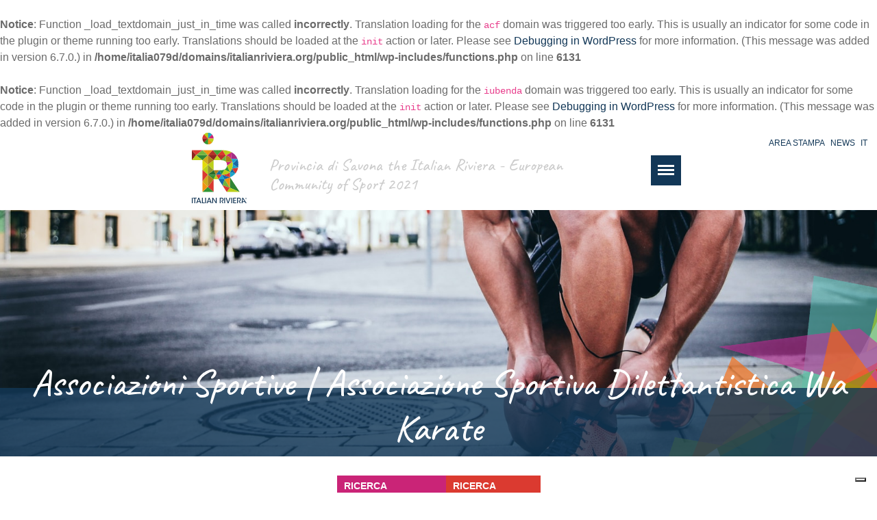

--- FILE ---
content_type: text/html; charset=UTF-8
request_url: https://italianriviera.org/associazioni/associazione-sportiva-dilettantistica-wa-karate/
body_size: 12023
content:
<br />
<b>Notice</b>:  Function _load_textdomain_just_in_time was called <strong>incorrectly</strong>. Translation loading for the <code>acf</code> domain was triggered too early. This is usually an indicator for some code in the plugin or theme running too early. Translations should be loaded at the <code>init</code> action or later. Please see <a href="https://developer.wordpress.org/advanced-administration/debug/debug-wordpress/">Debugging in WordPress</a> for more information. (This message was added in version 6.7.0.) in <b>/home/italia079d/domains/italianriviera.org/public_html/wp-includes/functions.php</b> on line <b>6131</b><br />
<br />
<b>Notice</b>:  Function _load_textdomain_just_in_time was called <strong>incorrectly</strong>. Translation loading for the <code>iubenda</code> domain was triggered too early. This is usually an indicator for some code in the plugin or theme running too early. Translations should be loaded at the <code>init</code> action or later. Please see <a href="https://developer.wordpress.org/advanced-administration/debug/debug-wordpress/">Debugging in WordPress</a> for more information. (This message was added in version 6.7.0.) in <b>/home/italia079d/domains/italianriviera.org/public_html/wp-includes/functions.php</b> on line <b>6131</b><br />
<!DOCTYPE html>
<html lang="it-IT">
<head>
	<meta charset="UTF-8">
	<meta name="viewport" content="width=device-width, initial-scale=1, shrink-to-fit=no">
	<title>Associazioni Sportive &#8211; Italian Riviera</title>
<meta name='robots' content='max-image-preview:large' />
<link rel="alternate" type="application/rss+xml" title="Italian Riviera &raquo; Feed" href="https://italianriviera.org/feed/" />
<link rel="alternate" type="application/rss+xml" title="Italian Riviera &raquo; Feed dei commenti" href="https://italianriviera.org/comments/feed/" />
<link rel="alternate" title="oEmbed (JSON)" type="application/json+oembed" href="https://italianriviera.org/wp-json/oembed/1.0/embed?url=https%3A%2F%2Fitalianriviera.org%2Fassociazioni%2F" />
<link rel="alternate" title="oEmbed (XML)" type="text/xml+oembed" href="https://italianriviera.org/wp-json/oembed/1.0/embed?url=https%3A%2F%2Fitalianriviera.org%2Fassociazioni%2F&#038;format=xml" />
<style id='wp-img-auto-sizes-contain-inline-css'>
img:is([sizes=auto i],[sizes^="auto," i]){contain-intrinsic-size:3000px 1500px}
/*# sourceURL=wp-img-auto-sizes-contain-inline-css */
</style>
<style id='wp-emoji-styles-inline-css'>

	img.wp-smiley, img.emoji {
		display: inline !important;
		border: none !important;
		box-shadow: none !important;
		height: 1em !important;
		width: 1em !important;
		margin: 0 0.07em !important;
		vertical-align: -0.1em !important;
		background: none !important;
		padding: 0 !important;
	}
/*# sourceURL=wp-emoji-styles-inline-css */
</style>
<style id='wp-block-library-inline-css'>
:root{--wp-block-synced-color:#7a00df;--wp-block-synced-color--rgb:122,0,223;--wp-bound-block-color:var(--wp-block-synced-color);--wp-editor-canvas-background:#ddd;--wp-admin-theme-color:#007cba;--wp-admin-theme-color--rgb:0,124,186;--wp-admin-theme-color-darker-10:#006ba1;--wp-admin-theme-color-darker-10--rgb:0,107,160.5;--wp-admin-theme-color-darker-20:#005a87;--wp-admin-theme-color-darker-20--rgb:0,90,135;--wp-admin-border-width-focus:2px}@media (min-resolution:192dpi){:root{--wp-admin-border-width-focus:1.5px}}.wp-element-button{cursor:pointer}:root .has-very-light-gray-background-color{background-color:#eee}:root .has-very-dark-gray-background-color{background-color:#313131}:root .has-very-light-gray-color{color:#eee}:root .has-very-dark-gray-color{color:#313131}:root .has-vivid-green-cyan-to-vivid-cyan-blue-gradient-background{background:linear-gradient(135deg,#00d084,#0693e3)}:root .has-purple-crush-gradient-background{background:linear-gradient(135deg,#34e2e4,#4721fb 50%,#ab1dfe)}:root .has-hazy-dawn-gradient-background{background:linear-gradient(135deg,#faaca8,#dad0ec)}:root .has-subdued-olive-gradient-background{background:linear-gradient(135deg,#fafae1,#67a671)}:root .has-atomic-cream-gradient-background{background:linear-gradient(135deg,#fdd79a,#004a59)}:root .has-nightshade-gradient-background{background:linear-gradient(135deg,#330968,#31cdcf)}:root .has-midnight-gradient-background{background:linear-gradient(135deg,#020381,#2874fc)}:root{--wp--preset--font-size--normal:16px;--wp--preset--font-size--huge:42px}.has-regular-font-size{font-size:1em}.has-larger-font-size{font-size:2.625em}.has-normal-font-size{font-size:var(--wp--preset--font-size--normal)}.has-huge-font-size{font-size:var(--wp--preset--font-size--huge)}.has-text-align-center{text-align:center}.has-text-align-left{text-align:left}.has-text-align-right{text-align:right}.has-fit-text{white-space:nowrap!important}#end-resizable-editor-section{display:none}.aligncenter{clear:both}.items-justified-left{justify-content:flex-start}.items-justified-center{justify-content:center}.items-justified-right{justify-content:flex-end}.items-justified-space-between{justify-content:space-between}.screen-reader-text{border:0;clip-path:inset(50%);height:1px;margin:-1px;overflow:hidden;padding:0;position:absolute;width:1px;word-wrap:normal!important}.screen-reader-text:focus{background-color:#ddd;clip-path:none;color:#444;display:block;font-size:1em;height:auto;left:5px;line-height:normal;padding:15px 23px 14px;text-decoration:none;top:5px;width:auto;z-index:100000}html :where(.has-border-color){border-style:solid}html :where([style*=border-top-color]){border-top-style:solid}html :where([style*=border-right-color]){border-right-style:solid}html :where([style*=border-bottom-color]){border-bottom-style:solid}html :where([style*=border-left-color]){border-left-style:solid}html :where([style*=border-width]){border-style:solid}html :where([style*=border-top-width]){border-top-style:solid}html :where([style*=border-right-width]){border-right-style:solid}html :where([style*=border-bottom-width]){border-bottom-style:solid}html :where([style*=border-left-width]){border-left-style:solid}html :where(img[class*=wp-image-]){height:auto;max-width:100%}:where(figure){margin:0 0 1em}html :where(.is-position-sticky){--wp-admin--admin-bar--position-offset:var(--wp-admin--admin-bar--height,0px)}@media screen and (max-width:600px){html :where(.is-position-sticky){--wp-admin--admin-bar--position-offset:0px}}

/*# sourceURL=wp-block-library-inline-css */
</style><style id='global-styles-inline-css'>
:root{--wp--preset--aspect-ratio--square: 1;--wp--preset--aspect-ratio--4-3: 4/3;--wp--preset--aspect-ratio--3-4: 3/4;--wp--preset--aspect-ratio--3-2: 3/2;--wp--preset--aspect-ratio--2-3: 2/3;--wp--preset--aspect-ratio--16-9: 16/9;--wp--preset--aspect-ratio--9-16: 9/16;--wp--preset--color--black: #000000;--wp--preset--color--cyan-bluish-gray: #abb8c3;--wp--preset--color--white: #ffffff;--wp--preset--color--pale-pink: #f78da7;--wp--preset--color--vivid-red: #cf2e2e;--wp--preset--color--luminous-vivid-orange: #ff6900;--wp--preset--color--luminous-vivid-amber: #fcb900;--wp--preset--color--light-green-cyan: #7bdcb5;--wp--preset--color--vivid-green-cyan: #00d084;--wp--preset--color--pale-cyan-blue: #8ed1fc;--wp--preset--color--vivid-cyan-blue: #0693e3;--wp--preset--color--vivid-purple: #9b51e0;--wp--preset--gradient--vivid-cyan-blue-to-vivid-purple: linear-gradient(135deg,rgb(6,147,227) 0%,rgb(155,81,224) 100%);--wp--preset--gradient--light-green-cyan-to-vivid-green-cyan: linear-gradient(135deg,rgb(122,220,180) 0%,rgb(0,208,130) 100%);--wp--preset--gradient--luminous-vivid-amber-to-luminous-vivid-orange: linear-gradient(135deg,rgb(252,185,0) 0%,rgb(255,105,0) 100%);--wp--preset--gradient--luminous-vivid-orange-to-vivid-red: linear-gradient(135deg,rgb(255,105,0) 0%,rgb(207,46,46) 100%);--wp--preset--gradient--very-light-gray-to-cyan-bluish-gray: linear-gradient(135deg,rgb(238,238,238) 0%,rgb(169,184,195) 100%);--wp--preset--gradient--cool-to-warm-spectrum: linear-gradient(135deg,rgb(74,234,220) 0%,rgb(151,120,209) 20%,rgb(207,42,186) 40%,rgb(238,44,130) 60%,rgb(251,105,98) 80%,rgb(254,248,76) 100%);--wp--preset--gradient--blush-light-purple: linear-gradient(135deg,rgb(255,206,236) 0%,rgb(152,150,240) 100%);--wp--preset--gradient--blush-bordeaux: linear-gradient(135deg,rgb(254,205,165) 0%,rgb(254,45,45) 50%,rgb(107,0,62) 100%);--wp--preset--gradient--luminous-dusk: linear-gradient(135deg,rgb(255,203,112) 0%,rgb(199,81,192) 50%,rgb(65,88,208) 100%);--wp--preset--gradient--pale-ocean: linear-gradient(135deg,rgb(255,245,203) 0%,rgb(182,227,212) 50%,rgb(51,167,181) 100%);--wp--preset--gradient--electric-grass: linear-gradient(135deg,rgb(202,248,128) 0%,rgb(113,206,126) 100%);--wp--preset--gradient--midnight: linear-gradient(135deg,rgb(2,3,129) 0%,rgb(40,116,252) 100%);--wp--preset--font-size--small: 13px;--wp--preset--font-size--medium: 20px;--wp--preset--font-size--large: 36px;--wp--preset--font-size--x-large: 42px;--wp--preset--spacing--20: 0.44rem;--wp--preset--spacing--30: 0.67rem;--wp--preset--spacing--40: 1rem;--wp--preset--spacing--50: 1.5rem;--wp--preset--spacing--60: 2.25rem;--wp--preset--spacing--70: 3.38rem;--wp--preset--spacing--80: 5.06rem;--wp--preset--shadow--natural: 6px 6px 9px rgba(0, 0, 0, 0.2);--wp--preset--shadow--deep: 12px 12px 50px rgba(0, 0, 0, 0.4);--wp--preset--shadow--sharp: 6px 6px 0px rgba(0, 0, 0, 0.2);--wp--preset--shadow--outlined: 6px 6px 0px -3px rgb(255, 255, 255), 6px 6px rgb(0, 0, 0);--wp--preset--shadow--crisp: 6px 6px 0px rgb(0, 0, 0);}:where(.is-layout-flex){gap: 0.5em;}:where(.is-layout-grid){gap: 0.5em;}body .is-layout-flex{display: flex;}.is-layout-flex{flex-wrap: wrap;align-items: center;}.is-layout-flex > :is(*, div){margin: 0;}body .is-layout-grid{display: grid;}.is-layout-grid > :is(*, div){margin: 0;}:where(.wp-block-columns.is-layout-flex){gap: 2em;}:where(.wp-block-columns.is-layout-grid){gap: 2em;}:where(.wp-block-post-template.is-layout-flex){gap: 1.25em;}:where(.wp-block-post-template.is-layout-grid){gap: 1.25em;}.has-black-color{color: var(--wp--preset--color--black) !important;}.has-cyan-bluish-gray-color{color: var(--wp--preset--color--cyan-bluish-gray) !important;}.has-white-color{color: var(--wp--preset--color--white) !important;}.has-pale-pink-color{color: var(--wp--preset--color--pale-pink) !important;}.has-vivid-red-color{color: var(--wp--preset--color--vivid-red) !important;}.has-luminous-vivid-orange-color{color: var(--wp--preset--color--luminous-vivid-orange) !important;}.has-luminous-vivid-amber-color{color: var(--wp--preset--color--luminous-vivid-amber) !important;}.has-light-green-cyan-color{color: var(--wp--preset--color--light-green-cyan) !important;}.has-vivid-green-cyan-color{color: var(--wp--preset--color--vivid-green-cyan) !important;}.has-pale-cyan-blue-color{color: var(--wp--preset--color--pale-cyan-blue) !important;}.has-vivid-cyan-blue-color{color: var(--wp--preset--color--vivid-cyan-blue) !important;}.has-vivid-purple-color{color: var(--wp--preset--color--vivid-purple) !important;}.has-black-background-color{background-color: var(--wp--preset--color--black) !important;}.has-cyan-bluish-gray-background-color{background-color: var(--wp--preset--color--cyan-bluish-gray) !important;}.has-white-background-color{background-color: var(--wp--preset--color--white) !important;}.has-pale-pink-background-color{background-color: var(--wp--preset--color--pale-pink) !important;}.has-vivid-red-background-color{background-color: var(--wp--preset--color--vivid-red) !important;}.has-luminous-vivid-orange-background-color{background-color: var(--wp--preset--color--luminous-vivid-orange) !important;}.has-luminous-vivid-amber-background-color{background-color: var(--wp--preset--color--luminous-vivid-amber) !important;}.has-light-green-cyan-background-color{background-color: var(--wp--preset--color--light-green-cyan) !important;}.has-vivid-green-cyan-background-color{background-color: var(--wp--preset--color--vivid-green-cyan) !important;}.has-pale-cyan-blue-background-color{background-color: var(--wp--preset--color--pale-cyan-blue) !important;}.has-vivid-cyan-blue-background-color{background-color: var(--wp--preset--color--vivid-cyan-blue) !important;}.has-vivid-purple-background-color{background-color: var(--wp--preset--color--vivid-purple) !important;}.has-black-border-color{border-color: var(--wp--preset--color--black) !important;}.has-cyan-bluish-gray-border-color{border-color: var(--wp--preset--color--cyan-bluish-gray) !important;}.has-white-border-color{border-color: var(--wp--preset--color--white) !important;}.has-pale-pink-border-color{border-color: var(--wp--preset--color--pale-pink) !important;}.has-vivid-red-border-color{border-color: var(--wp--preset--color--vivid-red) !important;}.has-luminous-vivid-orange-border-color{border-color: var(--wp--preset--color--luminous-vivid-orange) !important;}.has-luminous-vivid-amber-border-color{border-color: var(--wp--preset--color--luminous-vivid-amber) !important;}.has-light-green-cyan-border-color{border-color: var(--wp--preset--color--light-green-cyan) !important;}.has-vivid-green-cyan-border-color{border-color: var(--wp--preset--color--vivid-green-cyan) !important;}.has-pale-cyan-blue-border-color{border-color: var(--wp--preset--color--pale-cyan-blue) !important;}.has-vivid-cyan-blue-border-color{border-color: var(--wp--preset--color--vivid-cyan-blue) !important;}.has-vivid-purple-border-color{border-color: var(--wp--preset--color--vivid-purple) !important;}.has-vivid-cyan-blue-to-vivid-purple-gradient-background{background: var(--wp--preset--gradient--vivid-cyan-blue-to-vivid-purple) !important;}.has-light-green-cyan-to-vivid-green-cyan-gradient-background{background: var(--wp--preset--gradient--light-green-cyan-to-vivid-green-cyan) !important;}.has-luminous-vivid-amber-to-luminous-vivid-orange-gradient-background{background: var(--wp--preset--gradient--luminous-vivid-amber-to-luminous-vivid-orange) !important;}.has-luminous-vivid-orange-to-vivid-red-gradient-background{background: var(--wp--preset--gradient--luminous-vivid-orange-to-vivid-red) !important;}.has-very-light-gray-to-cyan-bluish-gray-gradient-background{background: var(--wp--preset--gradient--very-light-gray-to-cyan-bluish-gray) !important;}.has-cool-to-warm-spectrum-gradient-background{background: var(--wp--preset--gradient--cool-to-warm-spectrum) !important;}.has-blush-light-purple-gradient-background{background: var(--wp--preset--gradient--blush-light-purple) !important;}.has-blush-bordeaux-gradient-background{background: var(--wp--preset--gradient--blush-bordeaux) !important;}.has-luminous-dusk-gradient-background{background: var(--wp--preset--gradient--luminous-dusk) !important;}.has-pale-ocean-gradient-background{background: var(--wp--preset--gradient--pale-ocean) !important;}.has-electric-grass-gradient-background{background: var(--wp--preset--gradient--electric-grass) !important;}.has-midnight-gradient-background{background: var(--wp--preset--gradient--midnight) !important;}.has-small-font-size{font-size: var(--wp--preset--font-size--small) !important;}.has-medium-font-size{font-size: var(--wp--preset--font-size--medium) !important;}.has-large-font-size{font-size: var(--wp--preset--font-size--large) !important;}.has-x-large-font-size{font-size: var(--wp--preset--font-size--x-large) !important;}
/*# sourceURL=global-styles-inline-css */
</style>

<style id='classic-theme-styles-inline-css'>
/*! This file is auto-generated */
.wp-block-button__link{color:#fff;background-color:#32373c;border-radius:9999px;box-shadow:none;text-decoration:none;padding:calc(.667em + 2px) calc(1.333em + 2px);font-size:1.125em}.wp-block-file__button{background:#32373c;color:#fff;text-decoration:none}
/*# sourceURL=/wp-includes/css/classic-themes.min.css */
</style>
<link rel='stylesheet' id='search-filter-plugin-styles-css' href='https://italianriviera.org/wp-content/plugins/search-filter-pro/public/assets/css/search-filter.min.css?ver=2.5.9' media='all' />
<link rel='stylesheet' id='style-css' href='https://italianriviera.org/wp-content/themes/supertheme/style.css?ver=2.4.4' media='all' />
<link rel='stylesheet' id='main-css' href='https://italianriviera.org/wp-content/themes/supertheme/assets/scss/plugins.css?ver=all' media='all' />
<link rel='stylesheet' id='slider-css' href='https://italianriviera.org/wp-content/themes/supertheme/assets/css/slider.css?ver=2.4.4' media='all' />
<script src="https://italianriviera.org/wp-includes/js/jquery/jquery.min.js?ver=3.7.1" id="jquery-core-js"></script>
<script src="https://italianriviera.org/wp-includes/js/jquery/jquery-migrate.min.js?ver=3.4.1" id="jquery-migrate-js"></script>
<link rel="https://api.w.org/" href="https://italianriviera.org/wp-json/" /><link rel="alternate" title="JSON" type="application/json" href="https://italianriviera.org/wp-json/wp/v2/pages/214" /><link rel="EditURI" type="application/rsd+xml" title="RSD" href="https://italianriviera.org/xmlrpc.php?rsd" />
<meta name="generator" content="WordPress 6.9" />
<link rel="canonical" href="https://italianriviera.org/associazioni/" />
<link rel='shortlink' href='https://italianriviera.org/?p=214' />
<script type="text/javascript">
		 var ajaxurl = "https://italianriviera.org/wp-admin/admin-ajax.php";
	    </script><style>.recentcomments a{display:inline !important;padding:0 !important;margin:0 !important;}</style><link rel="icon" href="https://italianriviera.org/wp-content/uploads/2021/07/cropped-favicon_italian-32x32.png" sizes="32x32" />
<link rel="icon" href="https://italianriviera.org/wp-content/uploads/2021/07/cropped-favicon_italian-192x192.png" sizes="192x192" />
<link rel="apple-touch-icon" href="https://italianriviera.org/wp-content/uploads/2021/07/cropped-favicon_italian-180x180.png" />
<meta name="msapplication-TileImage" content="https://italianriviera.org/wp-content/uploads/2021/07/cropped-favicon_italian-270x270.png" />
	<link href="https://cdnjs.cloudflare.com/ajax/libs/select2/4.0.6-rc.0/css/select2.min.css" rel="stylesheet" />
</head>


<body class="wp-singular page-template-default page page-id-214 wp-theme-supertheme">



<div id="menu_laterale" class="list-none">
<ul>
	<li class="eventi_sportivi"> <div class="lens"> <a href="#form_ricerca" class="open-eventi-sportivi" > <img src="https://italianriviera.org/wp-content/themes/supertheme/assets/images/Lente.svg"  width="20"/>    <span> <b> RICERCA </b> <small> MANIFESTAZIONI SPORTIVE </small> </span> </a> </div></li>
<li class="sport_corsi"> <div class="lens"> <a href="#form_ricerca" class="open-sport-corsi" > <img src="https://italianriviera.org/wp-content/themes/supertheme/assets/images/Lente.svg"  width="20"/>   <span> <b> RICERCA </b>
  <small>CORSI ED EXPERIENCE </small> </span> </a> </div> </li>
	<!-- <li class="rotate meteo">
  <span>
	<img src="https://italianriviera.org/wp-content/themes/supertheme/assets/images/Meteo.svg"  width="30"/> </span> <span> METEO </span>
</li>
	<li class="rotate webcam"> <span>
<img src="https://italianriviera.org/wp-content/themes/supertheme/assets/images/Webcam.svg"  width="30"/> </span> <span> WEBCAM </span> </li>
-->
</ul>
</div>


<div id="wrapper">

<header class="main-header">

<div id="top_header">
		<div class="right_content">
		<div class="social">
		<ul>
		<li> </li>
		</ul>

		</div>

		<div class="second_nav">
			<ul>
				<li> <a href="#"> Area Stampa </a> </li>
				<li> <a href="#"> News </a> </li>
				<li> <a href="#"> IT </a> </li>
			</ul>
		</div>

	   </div>
	   </div>
<div class="middle_header">
<a class="navbar-brand" href="https://italianriviera.org" title="Italian Riviera" rel="home">
	<img src="https://italianriviera.org/wp-content/themes/supertheme/assets/images/ItalianRiviera_logo.svg" alt="Italian Riviera Logo" width="100" />
</a>

	<div class="wrap_content">
	<div class="inner">


		<h2 class="heading">
		<span> Provincia di Savona the Italian Riviera - European Community of Sport 2021 </span>
		</h2>
		<div class="cd-header-buttons">
			<a class="cd-nav-trigger" href="#cd-primary-nav"><span></span></a>
		</div>


	</div>

	<div class="navbar-expand-md main-menu cd-nav">
			<div class="wrap_menu"><ul id="cd-primary-nav" class="nav navbar-nav mr-auto cd-primary-nav is-fixed"><li itemscope="itemscope" itemtype="https://www.schema.org/SiteNavigationElement" id="menu-item-112" class="outdoor-terra menu-item menu-item-type-post_type menu-item-object-page nav-item menu-item-112"><a title="Outdoor Terra" href="https://italianriviera.org/home/outdoor-terra/" class="nav-link">Outdoor Terra<p class="menu-item-description">Sport dell’Entroterra</p></a></li>
<li itemscope="itemscope" itemtype="https://www.schema.org/SiteNavigationElement" id="menu-item-111" class="outdoor-mare menu-item menu-item-type-post_type menu-item-object-page nav-item menu-item-111"><a title="Outdoor Mare" href="https://italianriviera.org/home/outdoor-mare/" class="nav-link">Outdoor Mare<p class="menu-item-description">Sport di Mare</p></a></li>
<li itemscope="itemscope" itemtype="https://www.schema.org/SiteNavigationElement" id="menu-item-113" class="altri-sport menu-item menu-item-type-post_type menu-item-object-page nav-item menu-item-113"><a title="Altri Sport" href="https://italianriviera.org/home/altri-sport/" class="nav-link">Altri Sport<p class="menu-item-description">Sport e Associazioni</p></a></li>
<li itemscope="itemscope" itemtype="https://www.schema.org/SiteNavigationElement" id="menu-item-3809" class="eventi-sportivi menu-item menu-item-type-post_type menu-item-object-page nav-item menu-item-3809"><a title="Experience" href="https://italianriviera.org/experience/" class="nav-link">Experience<p class="menu-item-description">Gite e Attività</p></a></li>
<li itemscope="itemscope" itemtype="https://www.schema.org/SiteNavigationElement" id="menu-item-211" class="eventi-sportivi menu-item menu-item-type-post_type menu-item-object-page nav-item menu-item-211"><a title="Manifestazioni" href="https://italianriviera.org/home/manifestazioni/" class="nav-link">Manifestazioni<p class="menu-item-description">Eventi Sportivi</p></a></li>
<li itemscope="itemscope" itemtype="https://www.schema.org/SiteNavigationElement" id="menu-item-114" class="default menu-item menu-item-type-post_type menu-item-object-page nav-item menu-item-114"><a title="Comunità Europea Sport" href="https://italianriviera.org/home/about/" class="nav-link">Comunità Europea Sport<p class="menu-item-description">Chi siamo</p></a></li>
<li itemscope="itemscope" itemtype="https://www.schema.org/SiteNavigationElement" id="menu-item-115" class="default menu-item menu-item-type-post_type menu-item-object-page nav-item menu-item-115"><a title="Contatti" href="https://italianriviera.org/contatti/" class="nav-link">Contatti<p class="menu-item-description">Informazioni</p></a></li>
</ul></div>
		</div>
	 </div>
	</div>

<script type="text/javascript">
var _iub = _iub || [];
_iub.csConfiguration = {"ccpaAcknowledgeOnDisplay":true,"ccpaApplies":true,"consentOnContinuedBrowsing":false,"enableCcpa":true,"floatingPreferencesButtonDisplay":"bottom-right","invalidateConsentWithoutLog":true,"perPurposeConsent":true,"siteId":2691099,"whitelabel":false,"cookiePolicyId":18898256,"lang":"it", "banner":{ "acceptButtonDisplay":true,"closeButtonDisplay":false,"customizeButtonDisplay":true,"explicitWithdrawal":true,"listPurposes":true,"position":"float-bottom-left","rejectButtonDisplay":true }};
</script>
<script type="text/javascript" src="//cdn.iubenda.com/cs/ccpa/stub.js"></script>
<script type="text/javascript" src="//cdn.iubenda.com/cs/iubenda_cs.js" charset="UTF-8" async></script>

</header>

<main class="cd-main-content">




<section id="header_page" class="head_image text-center associazioni" style="
background-image:url('https://italianriviera.org/wp-content/uploads/2021/05/d3bymnz0ank.jpg');">
<h1 class="entry-title text-center heading">
Associazioni Sportive | <span> associazione sportiva dilettantistica wa karate </span>
 </h1>
</section>




	<div id="main_pages" class=" mt-40 container inner_content_page">




	<div class="row">
	<div class="col-md-12 order-md-2 col-sm-12">
		<div id="post-214" class="content post-214 page type-page status-publish has-post-thumbnail hentry">
		
		 
		 <div>
			  

  <h2 class="text-center"> Associazioni </h2> 
<div class="mt-60 nobg alternate-layout row">
  
    <div id="accordion" class="accordions row">
           
     
     
    

    
     
     
    

    
     
     
    

    
     
     
    

    
     
     
    

    
     
     
    

    
     
     
    

    
     
     
    

    
     
     
    

    
     
     
    

    
     
     
    

    
     
     
    

    
     
     
    

    
     
     
    

    
     
     
    

    
     
     
    

    
     
     
    

    
     
     
    

    
     
     
    

    
     
     
    

    
     
     
    

    
     
     
    

    
     
     
    

    
     
     
    

    
     
     
    

    
     
     
    

    
     
     
    

    
     
     
    

    
     
     
    

    
     
     
    

    
     
     
    

    
     
     
    

    
     
     
    

    
     
     
    

    
     
     
    

    
     
     
    

    
     
     
    

    
     
     
    

    
     
     
    

    
     
     
    

    
     
     
    

    
     
     
    

    
     
     
    

    
     
     
    

    
     
     
    

    
     
     
    

    
     
     
    

    
     
     
    

    
     
     
    

    
     
     
    

    
     
     
    

    
     
     
    

    
     
     
    

    
     
     
    

    
     
     
    

    
     
     
    

    
     
     
    

    
     
     
    

    
     
     
    

    
     
     
    

    
     
     
    

    
     
     
    

    
     
     
    

    
     
     
    

    
     
     
    

    
     
     
    

    
     
     
    

    
     
     
    

    
     
     
    

    
     
     
    

    
     
     
    

    
     
     
    

    
     
     
    

    
     
     
    

    
     
     
    

    
     
     
    

    
     
     
    

    
     
     
    

    
     
     
    

    
     
     
    

    
     
     
    

    
     
     
    

    
     
     
    

    
     
     
    

    
     
     
    

    
     
     
    

    
     
     
    

    
     
     
    

    
     
     
    

    
     
     
    

    
     
     
    

    
     
     
    

    
     
     
    

    
     
     
    

    
     
     
    

    
     
     
    

    
     
     
    

    
     
     
    

    
     
     
    

    
     
     
    

    
     
     
    

    
     
     
    

    
     
     
    

    
     
     
    

    
     
     
    

    
     
     
    

    
     
     
    

    
     
     
    

    
     
     
    

    
     
     
    

    
     
     
    

    
     
     
    

    
     
     
    

    
     
     
    

    
     
     
    

    
     
     
    

    
     
     
    

    
     
     
    

    
     
     
    

    
     
     
    

    
     
     
    

    
     
     
    

    
     
     
    

    
     
     
    

    
     
     
    

    
     
     
    

    
     
     
    

    
     
     
    

    
     
     
    

    
     
     
    

    
     
     
    

    
     
     
    

    
     
     
    

    
     
     
    

    
     
     
    

    
     
     
    

    
     
     
    

    
     
     
    

    
     
     
    

    
     
     
    

    
     
     
    

    
     
     
    

    
     
     
    

    
     
     
    

    
     
     
    

    
     
     
    

    
     
     
    

    
     
     
    

    
     
     
    

    
     
     
    

    
     
     
    

    
     
     
    

    
     
     
    

    
     
     
    

    
     
     
    

    
     
     
    

    
     
     
    

    
     
     
    

    
     
     
    

    
     
     
    

    
     
     
    

    
     
     
    

    
     
     
    

    
     
     
    

    
     
     
    

    
     
     
    

    
     
     
    

    
     
     
    

    
     
     
    

    
     
     
    

    
     
     
    

    
     
     
    

    
     
     
    

    
     
     
    

    
     
     
    

    
     
     
    

    
     
     
    

    
     
     
    

    
     
     
    

    
     
     
    

    
     
     
    

    
     
     
    

    
     
     
    

    
     
     
    

    
     
     
    

    
     
     
    

    
     
     
    

    
     
     
    

    
     
     
    

    
     
     
    

    
     
     
    

    
     
     
    

    
     
     
    

    
     
     
    

    
     
     
    

    
     
     
    

    
     
     
    

    
     
     
    

    
     
     
    

    
     
     
    

    
     
     
    

    
     
     
    

    
     
     
    

    
     
     
    

    
     
     
    

    
     
     
    

    
     
     
    

    
     
     
    

    
     
     
    

    
     
     
    

    
     
     
    

    
     
     
    

    
     
     
    

    
     
     
    

    
     
     
    

    
     
     
    

    
     
     
    

    
     
     
    

    
     
     
    

    
     
     
    

    
     
     
    

    
     
     
    

    
     
     
    

    
     
     
    

    
     
     
    

    
     
     
    

    
     
     
    

    
     
     
    

    
     
     
    

    
     
     
    

    
     
     
    

    
     
     
    

    
     
     
    

    
     
     
    

    
     
     
    

    
     
     
    

    
     
     
    

    
     
     
    

    
     
     
    

    
     
     
    

    
     
     
    

    
     
     
    

    
     
     
    

    
     
     
    

    
     
     
    

    
     
     
    

    
     
     
    

    
     
     
    

    
     
     
    

    
     
     
    

    
     
     
    

    
     
     
    

    
     
     
    

    
     
     
    

    
     
     
    

    
     
     
    

    
     
     
    

    
     
     
    

    
     
     
    

    
     
     
    

    
     
     
    

    
     
     
    

    
     
     
    

    
     
     
    

    
     
     
    

    
     
     
    

    
     
     
    

    
     
     
    

    
     
     
    

    
     
     
    

    
     
     
    

    
     
     
    

    
     
     
    

    
     
     
    

    
     
     
    

    
     
     
    

    
     
     
    

    
     
     
    

    
     
     
    

    
     
     
    

    
     
     
    

    
     
     
    

    
     
     
    

    
     
     
    

    
     
     
    

    
     
     
    

    
     
     
    

    
     
     
    

    
     
     
    

    
     
     
    

    
     
     
    

    
     
     
    

    
     
     
    

    
     
     
    

    
     
     
    

    
     
     
    

    
     
     
    

    
     
     
    

    
     
     
    

    
     
     
    

    
     
     
    

    
     
     
    

    
     
     
    

    
     
     
    

    
     
     
    





    
     
     
    

    
     
     
    

    
     
     
    

    
     
     
    

    
     
     
    

    
     
     
    

    
     
     
    

    
     
     
    

    
     
     
    

    
     
     
    

    
     
     
    

    
     
     
    

    
     
     
    

    
     
     
    

    
     
     
    

    
     
     
    

    
     
     
    

    
     
     
    

    
     
     
    

    
     
     
    

    
     
     
    

    
     
     
    

    
     
     
    

    
     
     
    

    
     
     
    

    
     
     
    

    
     
     
    

    
     
     
    

    
     
     
    

    
     
     
    

    
     
     
    

    
     
     
    

    
     
     
    

    
     
     
    

    
     
     
    

    
     
     
    

    
     
     
    

    
     
     
    

    
     
     
    

    
     
     
    

    
     
     
    

    
     
     
    

    
     
     
    

    
     
     
    

    
     
     
    

    
     
     
    

    
     
     
    

    
     
     
    

    
     
     
    

    
     
     
    

    
     
     
    

    
     
     
    

    
     
     
    

    
     
     
    

    
     
     
    

    
     
     
    

    
     
     
    

    
     
     
    

    
     
     
    

    
     
     
    

    
     
     
    

    
     
     
    

    
     
     
    

    
     
     
    

    
     
     
    

    
     
     
    

    
     
     
    

    
     
     
    

    
     
     
    

    
     
     
    

    
     
     
    

    
     
     
    

    
     
     
    

    
     
     
    

    
     
     
    

    
     
     
    

    
     
     
    

    
     
     
    

    
     
     
    

    
     
     
    

    
     
     
    

    
     
     
    


    </div>

  </div>

 		 </div>
					</div><!-- /#post-214 -->
			</div><!-- /.col -->

</div><!-- /.row -->
</div><!-- /#main -->

		<section id="lista-comuni" class="decoration pt-80 pb-80">
			<div class="container">
			  <div class="row">
				 <div class="col-md-12 text-center">
										<ul class="d-flex justify-content-center list-none">
					 		<li> <a href="https://italianriviera.org/comune/alassio/"> Alassio  </a> </li>
							<li> <a href="https://italianriviera.org/comune/albenga/"> Albenga  </a> </li>
							<li> <a href="https://italianriviera.org/comune/albisola-superiore/"> Albisola Superiore  </a> </li>
							<li> <a href="https://italianriviera.org/comune/andora/"> Andora  </a> </li>
							<li> <a href="https://italianriviera.org/comune/boissano/"> Boissano  </a> </li>
							<li> <a href="https://italianriviera.org/comune/borghetto-s-s/"> Borghetto S.S.  </a> </li>
							<li> <a href="https://italianriviera.org/comune/borgio-verezzi/"> Borgio Verezzi  </a> </li>
							<li> <a href="https://italianriviera.org/comune/cairo-montenotte/"> Cairo Montenotte  </a> </li>
							<li> <a href="https://italianriviera.org/comune/celle-ligure/"> Celle Ligure  </a> </li>
							<li> <a href="https://italianriviera.org/comune/ceriale/"> Ceriale  </a> </li>
							<li> <a href="https://italianriviera.org/comune/finale-ligure/"> Finale Ligure  </a> </li>
							<li> <a href="https://italianriviera.org/comune/laigueglia/"> Laigueglia  </a> </li>
							<li> <a href="https://italianriviera.org/comune/loano/"> Loano  </a> </li>
							<li> <a href="https://italianriviera.org/comune/noli/"> Noli  </a> </li>
							<li> <a href="https://italianriviera.org/comune/pietra-ligure/"> Pietra Ligure  </a> </li>
							<li> <a href="https://italianriviera.org/comune/savona/"> Savona  </a> </li>
							<li> <a href="https://italianriviera.org/comune/spotorno/"> Spotorno  </a> </li>
										</ul>
				 </div>
			  </div>
			</div>
			</section>

		<section id="adv_footer" class="pt-80 pb-80">
				<a href="https://www.ligurianriviera.it" target="_blank">
				<img src="https://italianriviera.org/wp-content/themes/supertheme/assets/images/banner_1.jpg" width="300"class="img-fluid" />
				</a>
				<a href="https://www.ligurianriviera.it/tourist-card-ligurian-riviera/" target="_blank">
				<img src="https://italianriviera.org/wp-content/themes/supertheme/assets/images/banner_2.jpg" width="300" class="img-fluid" />
				</a>
	   </section>


		<footer id="footer" class="pt-50 pb-50">
			<div class="container">
			<div class="row">
			<div class="col-md-2 pt-30 brand-footer">
		<img width="200" src="https://italianriviera.org/wp-content/themes/supertheme/assets/images/LogoItalianRiviera_white.svg" />
					</div>
			<div class="col-md-10">
				<div class="wrap row">
					<div class="text-description pt-30 col-md-8">
									<h6>	Italian Riviera - Comunità Europea dello Sport 2020 </h6>

										Il progetto, ideato e realizzato da UPACES in collaborazione con l’Unione Provinciale Albergatori di Savona ed i 17 Comuni della provincia di Savona che hanno aderito al progetto.
Il riconoscimento di Comunità Europea dello Sport è riservato alle “community” che presentano caratteristiche di eccellenza e valori condivisi in tema di sport, benessere e qualità della vita.
Aces Europe  (associazione no profit con sede a Bruxelles che dal 2001 assegna dal 1999 i riconoscimenti di Capitale, Comunità, Città, Comune Europeo dello Sport) si rivolge ai municipi candidati, per i titoli di Capitale, Comunità, Città o Comune Europeo dello Sport e tale progetto si materializza in cinque obiettivi principali: divertimento con l’esercizio fisico; disponibilità a raggiungere gli obiettivi; rafforzare il senso di appartenenza alla comunità; imparare il fair play e migliorare la salute.
Il riconoscimento di Comunità Europea dello Sport è riservato alle “community” che presentano caratteristiche di eccellenza e valori condivisi in tema di sport, benessere e qualità della vita.
</br>
Associazione Sportiva Dilettantistica Upaces - VIA OREFICI, 3/2 17100 SAVONA - CF 92108730091

									 </div>
					<div class="footer_nav col-md-4 ">
							<nav class="col-md-12 mt-30 border-left menu"><ul><li class="menu-item menu-item-type-post_type menu-item-object-page nav-item"><a href="https://italianriviera.org/comuni/" class="nav-link">Comuni</a></li>
<li class="menu-item menu-item-type-post_type menu-item-object-page nav-item"><a href="https://italianriviera.org/download/" class="nav-link">Download</a></li>
<li class="menu-item menu-item-type-post_type menu-item-object-page nav-item"><a href="https://italianriviera.org/area-riservata/" class="nav-link">Area Riservata</a></li>
<li class="menu-item menu-item-type-post_type menu-item-object-page nav-item"><a href="https://italianriviera.org/contatti/" class="nav-link">Contatti</a></li>
<li class="menu-item menu-item-type-custom menu-item-object-custom nav-item"><a href="https://www.iubenda.com/privacy-policy/18898256" class="nav-link">Privacy Policy</a></li>
<li class="menu-item menu-item-type-custom menu-item-object-custom nav-item"><a href="https://www.iubenda.com/privacy-policy/18898256/cookie-policy" class="nav-link">Cookie Policy</a></li>
</ul></nav>		</main>
		<div class="cd-overlay"></div>
	</div><!-- /#wrapper -->



	

	<div id="form_ricerca" class="mfp-hide">
	<div class="close_search"> <a class="btn"> Chiudi <svg xmlns="http://www.w3.org/2000/svg" width="16" height="16" fill="currentColor" class="bi bi-x-circle" viewBox="0 0 16 16"><path d="M8 15A7 7 0 1 1 8 1a7 7 0 0 1 0 14zm0 1A8 8 0 1 0 8 0a8 8 0 0 0 0 16z"/><path d="M4.646 4.646a.5.5 0 0 1 .708 0L8 7.293l2.646-2.647a.5.5 0 0 1 .708.708L8.707 8l2.647 2.646a.5.5 0 0 1-.708.708L8 8.707l-2.646 2.647a.5.5 0 0 1-.708-.708L7.293 8 4.646 5.354a.5.5 0 0 1 0-.708z"/></svg>  </a> </div>
	<div class="container">
		<div class="row">
		<div class="col-md-12">

		<h1> RICERCA I TUOI SPORT, I TUOI CORSI E LE MANIFESTAZIONI SPORTIVE </h1>

		<div class="tabbable boxed parentTabs">
			 <ul class="nav nav-tabs main_tabs primo_gruppo">
				  <li class="btn rounded-0" data-hover="CERCA"><a href="#set1" class="nav-link sport_corsi"> CORSI ED EXPERIENCE </a>
				  </li>
				  <li class="btn rounded-0"data-hover="CERCA"><a  href="#set2" class="nav-link eventi_sportivi"> MANIFESTAZIONI SPORTIVE </a>
				  </li>
			 </ul>
			 <div class="tab-content">
				  <div class="tab-pane fade active in" id="set1">
						<div class="tabbable">
							 <ul class="nav nav-tabs secondo_gruppo">
<li class="active"> <a href="#outdoor_mare" class="nav-link"> OUTDOOR MARE</a> </li>
	 <li> <a href="#outdoor_terra" class="nav-link"> OUTDOOR TERRA </a> </li>
	 <li> <a href="#altri_sport" class="nav-link"> ALTRI SPORT </a> </li>
							 </ul>
							 <div class="tab-content">
				  <div class="tab-pane fade active in content_form" id="outdoor_mare">
				<form data-sf-form-id='221' data-is-rtl='0' data-maintain-state='' data-results-url='https://italianriviera.org/ricerca-sport-e-corsi-mare/' data-ajax-form-url='https://italianriviera.org/?sfid=221&amp;sf_action=get_data&amp;sf_data=form' data-display-result-method='shortcode' data-use-history-api='1' data-template-loaded='0' data-lang-code='it' data-ajax='0' data-init-paged='1' data-auto-update='' action='https://italianriviera.org/ricerca-sport-e-corsi-mare/' method='post' class='searchandfilter' id='search-filter-form-221' autocomplete='off' data-instance-count='1'><ul><li class="sf-field-taxonomy-tipologia_sport" data-sf-field-name="_sft_tipologia_sport" data-sf-field-type="taxonomy" data-sf-field-input-type="select">		<label>
				<select name="_sft_tipologia_sport[]" class="sf-input-select" title="">
			
						<option class="sf-level-0 sf-item-0 sf-option-active" selected="selected" data-sf-count="0" data-sf-depth="0" value="">Tutto Tipologia Sport</option>
						<option class="sf-level-0 sf-item-201" data-sf-count="6" data-sf-depth="0" value="canoa">Canoa</option>
						<option class="sf-level-0 sf-item-189" data-sf-count="4" data-sf-depth="0" value="canottaggio">Canottaggio</option>
						<option class="sf-level-0 sf-item-244" data-sf-count="1" data-sf-depth="0" value="guide-mtb">Guide MTB</option>
						<option class="sf-level-0 sf-item-174" data-sf-count="39" data-sf-depth="0" value="immersione">Immersione</option>
						<option class="sf-level-0 sf-item-188" data-sf-count="3" data-sf-depth="0" value="kayak">Kayak</option>
						<option class="sf-level-0 sf-item-157" data-sf-count="33" data-sf-depth="0" value="nuoto">NUOTO</option>
						<option class="sf-level-0 sf-item-154" data-sf-count="4" data-sf-depth="0" value="nuoto-sincronizzato">NUOTO SINCRONIZZATO</option>
						<option class="sf-level-0 sf-item-161" data-sf-count="8" data-sf-depth="0" value="pallanuoto">Pallanuoto</option>
						<option class="sf-level-0 sf-item-166" data-sf-count="21" data-sf-depth="0" value="pesca">Pesca</option>
						<option class="sf-level-0 sf-item-207" data-sf-count="3" data-sf-depth="0" value="sci-nautico">Sci nautico</option>
						<option class="sf-level-0 sf-item-208" data-sf-count="26" data-sf-depth="0" value="snorkeling">Snorkeling</option>
						<option class="sf-level-0 sf-item-191" data-sf-count="12" data-sf-depth="0" value="sup">Sup</option>
						<option class="sf-level-0 sf-item-190" data-sf-count="8" data-sf-depth="0" value="surf">Surf</option>
						<option class="sf-level-0 sf-item-170" data-sf-count="6" data-sf-depth="0" value="triathlon">Triathlon</option>
						<option class="sf-level-0 sf-item-177" data-sf-count="61" data-sf-depth="0" value="vela">Vela</option>
						<option class="sf-level-0 sf-item-211" data-sf-count="2" data-sf-depth="0" value="wakeboard">Wakeboard</option>
						<option class="sf-level-0 sf-item-212" data-sf-count="2" data-sf-depth="0" value="wavewalking">Wavewalking</option>
						<option class="sf-level-0 sf-item-168" data-sf-count="15" data-sf-depth="0" value="windsurf">Windsurf</option>
					</select>
		</label>		</li><li class="sf-field-taxonomy-comuni" data-sf-field-name="_sft_comuni" data-sf-field-type="taxonomy" data-sf-field-input-type="select">		<label>
				<select name="_sft_comuni[]" class="sf-input-select" title="">
			
						<option class="sf-level-0 sf-item-0 sf-option-active" selected="selected" data-sf-count="0" data-sf-depth="0" value="">Tutto comuni</option>
						<option class="sf-level-0 sf-item-213" data-sf-count="34" data-sf-depth="0" value="alassio">Alassio</option>
						<option class="sf-level-0 sf-item-214" data-sf-count="66" data-sf-depth="0" value="albenga">Albenga</option>
						<option class="sf-level-0 sf-item-215" data-sf-count="29" data-sf-depth="0" value="albisola-superiore">Albisola Superiore</option>
						<option class="sf-level-0 sf-item-216" data-sf-count="0" data-sf-depth="0" value="albissola-marina">Albissola Marina</option>
						<option class="sf-level-0 sf-item-217" data-sf-count="43" data-sf-depth="0" value="andora">Andora</option>
						<option class="sf-level-0 sf-item-218" data-sf-count="6" data-sf-depth="0" value="boissano">Boissano</option>
						<option class="sf-level-0 sf-item-219" data-sf-count="19" data-sf-depth="0" value="borghetto-s-s">Borghetto S.S.</option>
						<option class="sf-level-0 sf-item-220" data-sf-count="6" data-sf-depth="0" value="borgio-verezzi">Borgio Verezzi</option>
						<option class="sf-level-0 sf-item-221" data-sf-count="18" data-sf-depth="0" value="cairo-montenotte">Cairo Montenotte</option>
						<option class="sf-level-0 sf-item-222" data-sf-count="33" data-sf-depth="0" value="celle-ligure">Celle Ligure</option>
						<option class="sf-level-0 sf-item-223" data-sf-count="13" data-sf-depth="0" value="ceriale">Ceriale</option>
						<option class="sf-level-0 sf-item-224" data-sf-count="77" data-sf-depth="0" value="finale-ligure">Finale Ligure</option>
						<option class="sf-level-0 sf-item-225" data-sf-count="6" data-sf-depth="0" value="laigueglia">Laigueglia</option>
						<option class="sf-level-0 sf-item-226" data-sf-count="76" data-sf-depth="0" value="loano">Loano</option>
						<option class="sf-level-0 sf-item-227" data-sf-count="19" data-sf-depth="0" value="pietra-ligure">Pietra Ligure</option>
						<option class="sf-level-0 sf-item-228" data-sf-count="99" data-sf-depth="0" value="savona">Savona</option>
						<option class="sf-level-0 sf-item-229" data-sf-count="27" data-sf-depth="0" value="spotorno">Spotorno</option>
						<option class="sf-level-0 sf-item-230" data-sf-count="0" data-sf-depth="0" value="toirano">Toirano</option>
						<option class="sf-level-0 sf-item-231" data-sf-count="0" data-sf-depth="0" value="vado-ligure">Vado Ligure</option>
						<option class="sf-level-0 sf-item-232" data-sf-count="0" data-sf-depth="0" value="varazze">Varazze</option>
					</select>
		</label>		</li><li class="sf-field-submit" data-sf-field-name="submit" data-sf-field-type="submit" data-sf-field-input-type=""><input type="submit" name="_sf_submit" value="CERCA"></li></ul></form>								  </div>
								  <div class="tab-pane fade content_form" id="outdoor_terra">
									<form data-sf-form-id='11' data-is-rtl='0' data-maintain-state='' data-results-url='https://italianriviera.org/ricerca-sport-e-corsi-terra/' data-ajax-form-url='https://italianriviera.org/?sfid=11&amp;sf_action=get_data&amp;sf_data=form' data-display-result-method='shortcode' data-use-history-api='1' data-template-loaded='0' data-lang-code='it' data-ajax='0' data-init-paged='1' data-auto-update='' action='https://italianriviera.org/ricerca-sport-e-corsi-terra/' method='post' class='searchandfilter' id='search-filter-form-11' autocomplete='off' data-instance-count='1'><ul><li class="sf-field-taxonomy-tipologia_sport" data-sf-field-name="_sft_tipologia_sport" data-sf-field-type="taxonomy" data-sf-field-input-type="select">		<label>
				<select name="_sft_tipologia_sport[]" class="sf-input-select" title="">
			
						<option class="sf-level-0 sf-item-0 sf-option-active" selected="selected" data-sf-count="0" data-sf-depth="0" value="">Tutto Tipologia Sport</option>
						<option class="sf-level-0 sf-item-185" data-sf-count="11" data-sf-depth="0" value="arrampicata">Arrampicata</option>
						<option class="sf-level-0 sf-item-182" data-sf-count="36" data-sf-depth="0" value="ciclismo">Ciclismo</option>
						<option class="sf-level-0 sf-item-171" data-sf-count="24" data-sf-depth="0" value="corsa-trail-maratona">Corsa / Trail / Maratona</option>
						<option class="sf-level-0 sf-item-202" data-sf-count="25" data-sf-depth="0" value="e-mtb">E-MTB</option>
						<option class="sf-level-0 sf-item-203" data-sf-count="11" data-sf-depth="0" value="enduro">Enduro</option>
						<option class="sf-level-0 sf-item-205" data-sf-count="1" data-sf-depth="0" value="free-climbing">Free Climbing</option>
						<option class="sf-level-0 sf-item-209" data-sf-count="30" data-sf-depth="0" value="hiking-trekking">Hiking / Trekking</option>
						<option class="sf-level-0 sf-item-198" data-sf-count="42" data-sf-depth="0" value="mtb">MTB</option>
					</select>
		</label>		</li><li class="sf-field-taxonomy-comuni" data-sf-field-name="_sft_comuni" data-sf-field-type="taxonomy" data-sf-field-input-type="select">		<label>
				<select name="_sft_comuni[]" class="sf-input-select" title="">
			
						<option class="sf-level-0 sf-item-0 sf-option-active" selected="selected" data-sf-count="0" data-sf-depth="0" value="">Tutto comuni</option>
						<option class="sf-level-0 sf-item-213" data-sf-count="34" data-sf-depth="0" value="alassio">Alassio</option>
						<option class="sf-level-0 sf-item-214" data-sf-count="66" data-sf-depth="0" value="albenga">Albenga</option>
						<option class="sf-level-0 sf-item-215" data-sf-count="29" data-sf-depth="0" value="albisola-superiore">Albisola Superiore</option>
						<option class="sf-level-0 sf-item-216" data-sf-count="0" data-sf-depth="0" value="albissola-marina">Albissola Marina</option>
						<option class="sf-level-0 sf-item-217" data-sf-count="43" data-sf-depth="0" value="andora">Andora</option>
						<option class="sf-level-0 sf-item-218" data-sf-count="6" data-sf-depth="0" value="boissano">Boissano</option>
						<option class="sf-level-0 sf-item-219" data-sf-count="19" data-sf-depth="0" value="borghetto-s-s">Borghetto S.S.</option>
						<option class="sf-level-0 sf-item-220" data-sf-count="6" data-sf-depth="0" value="borgio-verezzi">Borgio Verezzi</option>
						<option class="sf-level-0 sf-item-221" data-sf-count="18" data-sf-depth="0" value="cairo-montenotte">Cairo Montenotte</option>
						<option class="sf-level-0 sf-item-222" data-sf-count="33" data-sf-depth="0" value="celle-ligure">Celle Ligure</option>
						<option class="sf-level-0 sf-item-223" data-sf-count="13" data-sf-depth="0" value="ceriale">Ceriale</option>
						<option class="sf-level-0 sf-item-224" data-sf-count="77" data-sf-depth="0" value="finale-ligure">Finale Ligure</option>
						<option class="sf-level-0 sf-item-225" data-sf-count="6" data-sf-depth="0" value="laigueglia">Laigueglia</option>
						<option class="sf-level-0 sf-item-226" data-sf-count="76" data-sf-depth="0" value="loano">Loano</option>
						<option class="sf-level-0 sf-item-227" data-sf-count="19" data-sf-depth="0" value="pietra-ligure">Pietra Ligure</option>
						<option class="sf-level-0 sf-item-228" data-sf-count="99" data-sf-depth="0" value="savona">Savona</option>
						<option class="sf-level-0 sf-item-229" data-sf-count="27" data-sf-depth="0" value="spotorno">Spotorno</option>
						<option class="sf-level-0 sf-item-230" data-sf-count="0" data-sf-depth="0" value="toirano">Toirano</option>
						<option class="sf-level-0 sf-item-231" data-sf-count="0" data-sf-depth="0" value="vado-ligure">Vado Ligure</option>
						<option class="sf-level-0 sf-item-232" data-sf-count="0" data-sf-depth="0" value="varazze">Varazze</option>
					</select>
		</label>		</li><li class="sf-field-submit" data-sf-field-name="submit" data-sf-field-type="submit" data-sf-field-input-type=""><input type="submit" name="_sf_submit" value="CERCA"></li></ul></form>								  </div>
								  <div class="tab-pane fade content_form" id="altri_sport">
				<form data-sf-form-id='227' data-is-rtl='0' data-maintain-state='' data-results-url='https://italianriviera.org/ricerca-altri-sport/' data-ajax-form-url='https://italianriviera.org/?sfid=227&amp;sf_action=get_data&amp;sf_data=form' data-display-result-method='shortcode' data-use-history-api='1' data-template-loaded='0' data-lang-code='it' data-ajax='0' data-init-paged='1' data-auto-update='' action='https://italianriviera.org/ricerca-altri-sport/' method='post' class='searchandfilter' id='search-filter-form-227' autocomplete='off' data-instance-count='1'><ul><li class="sf-field-taxonomy-tipologia_sport" data-sf-field-name="_sft_tipologia_sport" data-sf-field-type="taxonomy" data-sf-field-input-type="select">		<label>
				<select name="_sft_tipologia_sport[]" class="sf-input-select" title="">
			
						<option class="sf-level-0 sf-item-0 sf-option-active" selected="selected" data-sf-count="0" data-sf-depth="0" value="">Tutto Tipologia Sport</option>
						<option class="sf-level-0 sf-item-172" data-sf-count="35" data-sf-depth="0" value="arti-marziali">Arti Marziali</option>
						<option class="sf-level-0 sf-item-169" data-sf-count="24" data-sf-depth="0" value="atletica-leggera">Atletica leggera</option>
						<option class="sf-level-0 sf-item-176" data-sf-count="3" data-sf-depth="0" value="baseball">Baseball</option>
						<option class="sf-level-0 sf-item-192" data-sf-count="32" data-sf-depth="0" value="basket">Basket</option>
						<option class="sf-level-0 sf-item-193" data-sf-count="1" data-sf-depth="0" value="beach-volley">Beach Volley</option>
						<option class="sf-level-0 sf-item-196" data-sf-count="30" data-sf-depth="0" value="bocce-boccette">Bocce / Boccette</option>
						<option class="sf-level-0 sf-item-158" data-sf-count="18" data-sf-depth="0" value="danza-sportiva">DANZA SPORTIVA</option>
						<option class="sf-level-0 sf-item-149" data-sf-count="1" data-sf-depth="0" value="football-americano">FOOTBALL AMERICANO</option>
						<option class="sf-level-0 sf-item-197" data-sf-count="12" data-sf-depth="0" value="ginnastica-artistica-acrobatica">Ginnastica artistica / acrobatica</option>
						<option class="sf-level-0 sf-item-160" data-sf-count="16" data-sf-depth="0" value="ginnastica-ritmica">Ginnastica ritmica</option>
						<option class="sf-level-0 sf-item-181" data-sf-count="3" data-sf-depth="0" value="golf">Golf</option>
						<option class="sf-level-0 sf-item-184" data-sf-count="6" data-sf-depth="0" value="hockey">Hockey</option>
						<option class="sf-level-0 sf-item-164" data-sf-count="11" data-sf-depth="0" value="ippica">Ippica</option>
						<option class="sf-level-0 sf-item-153" data-sf-count="5" data-sf-depth="0" value="kick-boxing">KICK BOXING</option>
						<option class="sf-level-0 sf-item-150" data-sf-count="2" data-sf-depth="0" value="lotta">LOTTA</option>
						<option class="sf-level-0 sf-item-157" data-sf-count="33" data-sf-depth="0" value="nuoto">NUOTO</option>
						<option class="sf-level-0 sf-item-154" data-sf-count="4" data-sf-depth="0" value="nuoto-sincronizzato">NUOTO SINCRONIZZATO</option>
						<option class="sf-level-0 sf-item-163" data-sf-count="1" data-sf-depth="0" value="pallamano">Pallamano</option>
						<option class="sf-level-0 sf-item-161" data-sf-count="8" data-sf-depth="0" value="pallanuoto">Pallanuoto</option>
						<option class="sf-level-0 sf-item-194" data-sf-count="33" data-sf-depth="0" value="pallavolo">Pallavolo</option>
						<option class="sf-level-0 sf-item-155" data-sf-count="3" data-sf-depth="0" value="pugilato">PUGILATO</option>
						<option class="sf-level-0 sf-item-180" data-sf-count="1" data-sf-depth="0" value="rally">Rally</option>
						<option class="sf-level-0 sf-item-165" data-sf-count="4" data-sf-depth="0" value="rugby">Rugby</option>
						<option class="sf-level-0 sf-item-152" data-sf-count="2" data-sf-depth="0" value="savate">SAVATE</option>
						<option class="sf-level-0 sf-item-175" data-sf-count="3" data-sf-depth="0" value="scherma">Scherma</option>
						<option class="sf-level-0 sf-item-151" data-sf-count="2" data-sf-depth="0" value="sollevamento-pesi">SOLLEVAMENTO PESI</option>
						<option class="sf-level-0 sf-item-156" data-sf-count="3" data-sf-depth="0" value="tai-chi">TAI CHI</option>
						<option class="sf-level-0 sf-item-178" data-sf-count="27" data-sf-depth="0" value="tennis">Tennis</option>
						<option class="sf-level-0 sf-item-186" data-sf-count="2" data-sf-depth="0" value="tennis-da-tavolo">Tennis da Tavolo</option>
						<option class="sf-level-0 sf-item-148" data-sf-count="1" data-sf-depth="0" value="tiro-a-segno-con-carabina-pistola">TIRO A SEGNO CON CARABINA-PISTOLA</option>
						<option class="sf-level-0 sf-item-183" data-sf-count="2" data-sf-depth="0" value="tiro-con-larco">Tiro con l’arco</option>
						<option class="sf-level-0 sf-item-159" data-sf-count="1" data-sf-depth="0" value="wrestling">wrestling</option>
					</select>
		</label>		</li><li class="sf-field-taxonomy-comuni" data-sf-field-name="_sft_comuni" data-sf-field-type="taxonomy" data-sf-field-input-type="select">		<label>
				<select name="_sft_comuni[]" class="sf-input-select" title="">
			
						<option class="sf-level-0 sf-item-0 sf-option-active" selected="selected" data-sf-count="0" data-sf-depth="0" value="">Tutto comuni</option>
						<option class="sf-level-0 sf-item-213" data-sf-count="34" data-sf-depth="0" value="alassio">Alassio</option>
						<option class="sf-level-0 sf-item-214" data-sf-count="66" data-sf-depth="0" value="albenga">Albenga</option>
						<option class="sf-level-0 sf-item-215" data-sf-count="29" data-sf-depth="0" value="albisola-superiore">Albisola Superiore</option>
						<option class="sf-level-0 sf-item-216" data-sf-count="0" data-sf-depth="0" value="albissola-marina">Albissola Marina</option>
						<option class="sf-level-0 sf-item-217" data-sf-count="43" data-sf-depth="0" value="andora">Andora</option>
						<option class="sf-level-0 sf-item-218" data-sf-count="6" data-sf-depth="0" value="boissano">Boissano</option>
						<option class="sf-level-0 sf-item-219" data-sf-count="19" data-sf-depth="0" value="borghetto-s-s">Borghetto S.S.</option>
						<option class="sf-level-0 sf-item-220" data-sf-count="6" data-sf-depth="0" value="borgio-verezzi">Borgio Verezzi</option>
						<option class="sf-level-0 sf-item-221" data-sf-count="18" data-sf-depth="0" value="cairo-montenotte">Cairo Montenotte</option>
						<option class="sf-level-0 sf-item-222" data-sf-count="33" data-sf-depth="0" value="celle-ligure">Celle Ligure</option>
						<option class="sf-level-0 sf-item-223" data-sf-count="13" data-sf-depth="0" value="ceriale">Ceriale</option>
						<option class="sf-level-0 sf-item-224" data-sf-count="77" data-sf-depth="0" value="finale-ligure">Finale Ligure</option>
						<option class="sf-level-0 sf-item-225" data-sf-count="6" data-sf-depth="0" value="laigueglia">Laigueglia</option>
						<option class="sf-level-0 sf-item-226" data-sf-count="76" data-sf-depth="0" value="loano">Loano</option>
						<option class="sf-level-0 sf-item-227" data-sf-count="19" data-sf-depth="0" value="pietra-ligure">Pietra Ligure</option>
						<option class="sf-level-0 sf-item-228" data-sf-count="99" data-sf-depth="0" value="savona">Savona</option>
						<option class="sf-level-0 sf-item-229" data-sf-count="27" data-sf-depth="0" value="spotorno">Spotorno</option>
						<option class="sf-level-0 sf-item-230" data-sf-count="0" data-sf-depth="0" value="toirano">Toirano</option>
						<option class="sf-level-0 sf-item-231" data-sf-count="0" data-sf-depth="0" value="vado-ligure">Vado Ligure</option>
						<option class="sf-level-0 sf-item-232" data-sf-count="0" data-sf-depth="0" value="varazze">Varazze</option>
					</select>
		</label>		</li><li class="sf-field-submit" data-sf-field-name="submit" data-sf-field-type="submit" data-sf-field-input-type=""><input type="submit" name="_sf_submit" value="CERCA"></li></ul></form>								 </div>
							 </div>
						</div>
				  </div>
				  <div class="tab-pane fade" id="set2">
						<div class="tabbable">

							<form data-sf-form-id='35' data-is-rtl='0' data-maintain-state='' data-results-url='https://italianriviera.org/ricerca-eventi/' data-ajax-form-url='https://italianriviera.org/?sfid=35&amp;sf_action=get_data&amp;sf_data=form' data-display-result-method='shortcode' data-use-history-api='1' data-template-loaded='0' data-lang-code='it' data-ajax='0' data-init-paged='1' data-auto-update='' action='https://italianriviera.org/ricerca-eventi/' method='post' class='searchandfilter' id='search-filter-form-35' autocomplete='off' data-instance-count='1'><ul><li class="sf-field-search" data-sf-field-name="search" data-sf-field-type="search" data-sf-field-input-type="">		<label><span class="screen-reader-text">Nome Evento</span><input placeholder="Nome Evento" name="_sf_search[]" class="sf-input-text" type="text" value="" title="Nome Evento"></label>		</li><li class="sf-field-post-meta-data_inizio_evento" data-sf-field-name="_sfm_data_inizio_evento" data-sf-field-type="post_meta" data-sf-field-input-type="daterange" data-sf-meta-type="date"><ul class="sf_date_field" data-date-format="dd/mm/yy" data-date-use-year-dropdown='1' data-date-use-month-dropdown='1'><li>		<label><input placeholder="dal" class="sf-datepicker sf-input-date sf-input-text" name="_sfm_data_inizio_evento[]" type="text" value="" title=""></label>		</li><li>		<label><input placeholder="al" class="sf-datepicker sf-input-date sf-input-text" name="_sfm_data_inizio_evento[]" type="text" value="" title=""></label>		</li></ul></li><li class="sf-field-post-meta-sport-praticati-rel" data-sf-field-name="_sfm_sport-praticati-rel" data-sf-field-type="post_meta" data-sf-field-input-type="select" data-sf-meta-type="choice">		<label>
				<select name="_sfm_sport-praticati-rel[]" class="sf-input-select" title="">
			
						<option class="sf-level-0 sf-item-0 sf-option-active" selected="selected" data-sf-depth="0" value="">SPORT</option>
						<option class="sf-level-0 " data-sf-count="-1" data-sf-depth="0" value="160">Ginnastica ritmica</option>
						<option class="sf-level-0 " data-sf-count="-1" data-sf-depth="0" value="161">Pallanuoto</option>
						<option class="sf-level-0 " data-sf-count="-1" data-sf-depth="0" value="162">Calcio</option>
						<option class="sf-level-0 " data-sf-count="-1" data-sf-depth="0" value="169">Atletica leggera</option>
						<option class="sf-level-0 " data-sf-count="-1" data-sf-depth="0" value="170">Triathlon</option>
						<option class="sf-level-0 " data-sf-count="-1" data-sf-depth="0" value="171">Corsa / Trail / Maratona</option>
						<option class="sf-level-0 " data-sf-count="-1" data-sf-depth="0" value="172">Arti Marziali</option>
						<option class="sf-level-0 " data-sf-count="-1" data-sf-depth="0" value="177">Vela</option>
						<option class="sf-level-0 " data-sf-count="-1" data-sf-depth="0" value="183">Tiro con l’arco</option>
						<option class="sf-level-0 " data-sf-count="-1" data-sf-depth="0" value="185">Arrampicata</option>
						<option class="sf-level-0 " data-sf-count="-1" data-sf-depth="0" value="188">Kayak</option>
						<option class="sf-level-0 " data-sf-count="-1" data-sf-depth="0" value="189">Canottaggio</option>
						<option class="sf-level-0 " data-sf-count="-1" data-sf-depth="0" value="191">Sup</option>
						<option class="sf-level-0 " data-sf-count="-1" data-sf-depth="0" value="192">Basket</option>
						<option class="sf-level-0 " data-sf-count="-1" data-sf-depth="0" value="194">Pallavolo</option>
						<option class="sf-level-0 " data-sf-count="-1" data-sf-depth="0" value="198">MTB</option>
						<option class="sf-level-0 " data-sf-count="-1" data-sf-depth="0" value="203">Enduro</option>
						<option class="sf-level-0 " data-sf-count="-1" data-sf-depth="0" value="208">Snorkeling</option>
						<option class="sf-level-0 " data-sf-count="-1" data-sf-depth="0" value="209">Hiking / Trekking</option>
					</select>
		</label>		</li><li class="sf-field-taxonomy-comuni" data-sf-field-name="_sft_comuni" data-sf-field-type="taxonomy" data-sf-field-input-type="select">		<label>
				<select name="_sft_comuni[]" class="sf-input-select" title="">
			
						<option class="sf-level-0 sf-item-0 sf-option-active" selected="selected" data-sf-count="0" data-sf-depth="0" value="">Tutto comuni</option>
						<option class="sf-level-0 sf-item-213" data-sf-count="34" data-sf-depth="0" value="alassio">Alassio</option>
						<option class="sf-level-0 sf-item-214" data-sf-count="66" data-sf-depth="0" value="albenga">Albenga</option>
						<option class="sf-level-0 sf-item-215" data-sf-count="29" data-sf-depth="0" value="albisola-superiore">Albisola Superiore</option>
						<option class="sf-level-0 sf-item-216" data-sf-count="0" data-sf-depth="0" value="albissola-marina">Albissola Marina</option>
						<option class="sf-level-0 sf-item-217" data-sf-count="43" data-sf-depth="0" value="andora">Andora</option>
						<option class="sf-level-0 sf-item-218" data-sf-count="6" data-sf-depth="0" value="boissano">Boissano</option>
						<option class="sf-level-0 sf-item-219" data-sf-count="19" data-sf-depth="0" value="borghetto-s-s">Borghetto S.S.</option>
						<option class="sf-level-0 sf-item-220" data-sf-count="6" data-sf-depth="0" value="borgio-verezzi">Borgio Verezzi</option>
						<option class="sf-level-0 sf-item-221" data-sf-count="18" data-sf-depth="0" value="cairo-montenotte">Cairo Montenotte</option>
						<option class="sf-level-0 sf-item-222" data-sf-count="33" data-sf-depth="0" value="celle-ligure">Celle Ligure</option>
						<option class="sf-level-0 sf-item-223" data-sf-count="13" data-sf-depth="0" value="ceriale">Ceriale</option>
						<option class="sf-level-0 sf-item-224" data-sf-count="77" data-sf-depth="0" value="finale-ligure">Finale Ligure</option>
						<option class="sf-level-0 sf-item-225" data-sf-count="6" data-sf-depth="0" value="laigueglia">Laigueglia</option>
						<option class="sf-level-0 sf-item-226" data-sf-count="76" data-sf-depth="0" value="loano">Loano</option>
						<option class="sf-level-0 sf-item-227" data-sf-count="19" data-sf-depth="0" value="pietra-ligure">Pietra Ligure</option>
						<option class="sf-level-0 sf-item-228" data-sf-count="99" data-sf-depth="0" value="savona">Savona</option>
						<option class="sf-level-0 sf-item-229" data-sf-count="27" data-sf-depth="0" value="spotorno">Spotorno</option>
						<option class="sf-level-0 sf-item-230" data-sf-count="0" data-sf-depth="0" value="toirano">Toirano</option>
						<option class="sf-level-0 sf-item-231" data-sf-count="0" data-sf-depth="0" value="vado-ligure">Vado Ligure</option>
						<option class="sf-level-0 sf-item-232" data-sf-count="0" data-sf-depth="0" value="varazze">Varazze</option>
					</select>
		</label>		</li><li class="sf-field-submit" data-sf-field-name="submit" data-sf-field-type="submit" data-sf-field-input-type=""><input type="submit" name="_sf_submit" value="CERCA"></li></ul></form>
						</div>
				  </div>
				  <div class="tab-pane fade" id="media">
						<div class="tabbable">
							 <ul class="nav nav-tabs">
								  <li class="active"><a href="#mediapop" class="nav-link">PopularMedia</a>
								  </li>
								  <li><a href="#mediauni" class="nav-link">UniqueMedia</a>
								  </li>
							 </ul>
							 <div class="tab-content">
								  <div class="tab-pane fade active in" id="mediapop">
										<p>pop media content</p>
								  </div>
								  <div class="tab-pane fade" id="mediauni">
										<p>unique media content</p>
								  </div>
							 </div>
						</div>
				  </div>
			 </div>
		</div>



		</div>
		</div>
	</div>

 </div>

	
<script>
	document.addEventListener( 'DOMContentLoaded', function () {
		new Splide( '.splide' ).mount();
	} );
</script>
	<script type="speculationrules">
{"prefetch":[{"source":"document","where":{"and":[{"href_matches":"/*"},{"not":{"href_matches":["/wp-*.php","/wp-admin/*","/wp-content/uploads/*","/wp-content/*","/wp-content/plugins/*","/wp-content/themes/supertheme/*","/*\\?(.+)"]}},{"not":{"selector_matches":"a[rel~=\"nofollow\"]"}},{"not":{"selector_matches":".no-prefetch, .no-prefetch a"}}]},"eagerness":"conservative"}]}
</script>
<script src="https://italianriviera.org/wp-content/themes/supertheme/assets/js/main-min.js?ver=2.4.4" id="mainjs-js"></script>
<script id="search-filter-plugin-build-js-extra">
var SF_LDATA = {"ajax_url":"https://italianriviera.org/wp-admin/admin-ajax.php","home_url":"https://italianriviera.org/","extensions":[]};
//# sourceURL=search-filter-plugin-build-js-extra
</script>
<script src="https://italianriviera.org/wp-content/plugins/search-filter-pro/public/assets/js/search-filter-build.min.js?ver=2.5.9" id="search-filter-plugin-build-js"></script>
<script src="https://italianriviera.org/wp-content/plugins/search-filter-pro/public/assets/js/select2.min.js?ver=2.5.9" id="search-filter-plugin-select2-js"></script>
<script src="https://italianriviera.org/wp-includes/js/jquery/ui/core.min.js?ver=1.13.3" id="jquery-ui-core-js"></script>
<script src="https://italianriviera.org/wp-includes/js/jquery/ui/datepicker.min.js?ver=1.13.3" id="jquery-ui-datepicker-js"></script>
<script src="//ajax.googleapis.com/ajax/libs/jqueryui/1.11.4/i18n/jquery-ui-i18n.min.js?ver=2.5.9" id="search-filter-plugin-jquery-i18n-js"></script>
<script id="wp-emoji-settings" type="application/json">
{"baseUrl":"https://s.w.org/images/core/emoji/17.0.2/72x72/","ext":".png","svgUrl":"https://s.w.org/images/core/emoji/17.0.2/svg/","svgExt":".svg","source":{"concatemoji":"https://italianriviera.org/wp-includes/js/wp-emoji-release.min.js?ver=6.9"}}
</script>
<script type="module">
/*! This file is auto-generated */
const a=JSON.parse(document.getElementById("wp-emoji-settings").textContent),o=(window._wpemojiSettings=a,"wpEmojiSettingsSupports"),s=["flag","emoji"];function i(e){try{var t={supportTests:e,timestamp:(new Date).valueOf()};sessionStorage.setItem(o,JSON.stringify(t))}catch(e){}}function c(e,t,n){e.clearRect(0,0,e.canvas.width,e.canvas.height),e.fillText(t,0,0);t=new Uint32Array(e.getImageData(0,0,e.canvas.width,e.canvas.height).data);e.clearRect(0,0,e.canvas.width,e.canvas.height),e.fillText(n,0,0);const a=new Uint32Array(e.getImageData(0,0,e.canvas.width,e.canvas.height).data);return t.every((e,t)=>e===a[t])}function p(e,t){e.clearRect(0,0,e.canvas.width,e.canvas.height),e.fillText(t,0,0);var n=e.getImageData(16,16,1,1);for(let e=0;e<n.data.length;e++)if(0!==n.data[e])return!1;return!0}function u(e,t,n,a){switch(t){case"flag":return n(e,"\ud83c\udff3\ufe0f\u200d\u26a7\ufe0f","\ud83c\udff3\ufe0f\u200b\u26a7\ufe0f")?!1:!n(e,"\ud83c\udde8\ud83c\uddf6","\ud83c\udde8\u200b\ud83c\uddf6")&&!n(e,"\ud83c\udff4\udb40\udc67\udb40\udc62\udb40\udc65\udb40\udc6e\udb40\udc67\udb40\udc7f","\ud83c\udff4\u200b\udb40\udc67\u200b\udb40\udc62\u200b\udb40\udc65\u200b\udb40\udc6e\u200b\udb40\udc67\u200b\udb40\udc7f");case"emoji":return!a(e,"\ud83e\u1fac8")}return!1}function f(e,t,n,a){let r;const o=(r="undefined"!=typeof WorkerGlobalScope&&self instanceof WorkerGlobalScope?new OffscreenCanvas(300,150):document.createElement("canvas")).getContext("2d",{willReadFrequently:!0}),s=(o.textBaseline="top",o.font="600 32px Arial",{});return e.forEach(e=>{s[e]=t(o,e,n,a)}),s}function r(e){var t=document.createElement("script");t.src=e,t.defer=!0,document.head.appendChild(t)}a.supports={everything:!0,everythingExceptFlag:!0},new Promise(t=>{let n=function(){try{var e=JSON.parse(sessionStorage.getItem(o));if("object"==typeof e&&"number"==typeof e.timestamp&&(new Date).valueOf()<e.timestamp+604800&&"object"==typeof e.supportTests)return e.supportTests}catch(e){}return null}();if(!n){if("undefined"!=typeof Worker&&"undefined"!=typeof OffscreenCanvas&&"undefined"!=typeof URL&&URL.createObjectURL&&"undefined"!=typeof Blob)try{var e="postMessage("+f.toString()+"("+[JSON.stringify(s),u.toString(),c.toString(),p.toString()].join(",")+"));",a=new Blob([e],{type:"text/javascript"});const r=new Worker(URL.createObjectURL(a),{name:"wpTestEmojiSupports"});return void(r.onmessage=e=>{i(n=e.data),r.terminate(),t(n)})}catch(e){}i(n=f(s,u,c,p))}t(n)}).then(e=>{for(const n in e)a.supports[n]=e[n],a.supports.everything=a.supports.everything&&a.supports[n],"flag"!==n&&(a.supports.everythingExceptFlag=a.supports.everythingExceptFlag&&a.supports[n]);var t;a.supports.everythingExceptFlag=a.supports.everythingExceptFlag&&!a.supports.flag,a.supports.everything||((t=a.source||{}).concatemoji?r(t.concatemoji):t.wpemoji&&t.twemoji&&(r(t.twemoji),r(t.wpemoji)))});
//# sourceURL=https://italianriviera.org/wp-includes/js/wp-emoji-loader.min.js
</script>

</body>
</html>


<!-- Page cached by LiteSpeed Cache 6.5.1 on 2026-01-12 16:54:13 -->

--- FILE ---
content_type: application/javascript; charset=utf-8
request_url: https://cs.iubenda.com/cookie-solution/confs/js/18898256.js
body_size: -245
content:
_iub.csRC = { consApiKey: 'cVVnbbR2bcKL4tdfJqqY3dOkD7QC3ZU6', showBranding: false, publicId: 'a782cbe0-6db6-11ee-8bfc-5ad8d8c564c0', floatingGroup: false };
_iub.csEnabled = true;
_iub.csPurposes = [4,7,3,1];
_iub.cpUpd = 1719820929;
_iub.csT = 0.05;
_iub.googleConsentModeV2 = true;
_iub.totalNumberOfProviders = 1;


--- FILE ---
content_type: image/svg+xml
request_url: https://italianriviera.org/wp-content/themes/supertheme/assets/images/ItalianRiviera_logo.svg
body_size: 3729
content:
<svg xmlns="http://www.w3.org/2000/svg" xmlns:xlink="http://www.w3.org/1999/xlink" viewBox="0 0 181.90209 233.88831"><defs><clipPath id="a" transform="translate(0 -0.00058)"><rect width="181.90174" height="233.88889" fill="none"/></clipPath></defs><g clip-path="url(#a)"><polygon points="126.745 147.954 158.813 196.333 126.052 182.07 126.745 147.954" fill="#308534"/><polygon points="158.814 196.334 116.049 196.334 126.051 182.069 158.814 196.334" fill="#bbcf19"/><g clip-path="url(#a)"><path d="M154.395,104.93153v.3951a57.79841,57.79841,0,0,1-.9219,10.60087h-.00381l-17.85961-12.55344L151.5778,87.091a52.88528,52.88528,0,0,1,2.81723,17.84052" transform="translate(0 -0.00058)" fill="#1968a3"/><path d="M135.61048,103.37462l17.85769,12.55346-20.19585,2.95464a39.9503,39.9503,0,0,0,2.33816-13.61085c0-.6356-.01337-1.27119-.04391-1.89725Z" transform="translate(0 -0.00058)" fill="#1aa6ca"/><path d="M133.2729,118.882l20.19583-2.95464a39.58316,39.58316,0,0,1-6.56206,15.97q-1.13377,1.59759-2.40114,3.08445Z" transform="translate(0 -0.00058)" fill="#da3930"/><path d="M142.488,72.61437a38.24362,38.24362,0,0,1,9.08916,14.47551l-21.23989-.74631-.00381-.00382,1.49832-21.77623A41.172,41.172,0,0,1,142.488,72.61437" transform="translate(0 -0.00058)" fill="#a52f85"/><path d="M151.57723,87.09064,135.611,103.37558h-.04389a37.4167,37.4167,0,0,0-1.17385-7.81227,30.65588,30.65588,0,0,0-4.056-9.219Z" transform="translate(0 -0.00058)" fill="#1aa6ca"/><path d="M133.2729,118.882l11.23263,16.0998L126.05042,130.504a31.75291,31.75291,0,0,0,7.22248-11.622" transform="translate(0 -0.00058)" fill="#126ea1"/><path d="M126.05138,130.50416,144.50649,134.98a48.271,48.271,0,0,1-17.76226,12.97527Z" transform="translate(0 -0.00058)" fill="#1aa6ca"/><path d="M135.56676,103.37462c.03054.62606.04389,1.26165.04389,1.89725a39.95052,39.95052,0,0,1-2.33814,13.61085,31.77346,31.77346,0,0,1-7.22057,11.622l-9.20179-20.8257,17.54276-14.11666a37.45461,37.45461,0,0,1,1.17385,7.81225" transform="translate(0 -0.00058)" fill="#bbcf19"/><path d="M134.39368,95.56292l-17.54277,14.11477a18.96857,18.96857,0,0,0,.09734-1.97167v-.3951q0-6.49624-3.27531-10.39665Z" transform="translate(0 -0.00058)" fill="#ca2476"/><path d="M134.39368,95.56292l-20.72074,1.35135-.00381-.00953-1.04406-21.73235a25.10136,25.10136,0,0,1,17.70881,11.16776l.00383.00381a30.67754,30.67754,0,0,1,4.056,9.219" transform="translate(0 -0.00058)" fill="#ad7f1c"/><path d="M131.83223,64.56275,130.3339,86.339a25.09918,25.09918,0,0,0-17.70881-11.16583l19.2014-10.61042c.00574-.00572.00574-.00572.00574,0" transform="translate(0 -0.00058)" fill="#ca2476"/><path d="M131.82745,64.56275,112.626,75.17317,101.03457,57.56742q14.04031.27771,23.97885,3.94143a52.97835,52.97835,0,0,1,6.814,3.0539" transform="translate(0 -0.00058)" fill="#bbcf19"/><path d="M126.05138,130.50416l.69285,17.45115-27.54239-8.99947h5.14964c9.40984,0,16.60178-3.31349,21.6999-8.45168" transform="translate(0 -0.00058)" fill="#da3930"/></g><polygon points="126.745 147.954 126.052 182.07 108.755 154.298 126.745 147.954" fill="#f09212"/><polygon points="126.745 147.954 108.755 154.298 99.201 138.956 126.745 147.954" fill="#1968a3"/><g clip-path="url(#a)"><path d="M116.85034,109.67863l9.20179,20.82572-18.04284-8.41351a15.91328,15.91328,0,0,0,3.75249-2.38776,14.5535,14.5535,0,0,0,5.08856-10.02445" transform="translate(0 -0.00058)" fill="#309637"/></g><polygon points="108.755 154.298 126.052 182.068 101.535 174.193 108.755 154.298" fill="#72b43c"/><polygon points="126.051 182.069 116.05 196.334 115.794 196.334 101.534 174.192 126.051 182.069" fill="#da3930"/><g clip-path="url(#a)"><path d="M108.00892,122.0918l18.04284,8.4116c-5.09812,5.13819-12.292,8.45358-21.69989,8.45358H99.20031Z" transform="translate(0 -0.00058)" fill="#bbcf19"/><path d="M112.626,75.17336l1.04214,21.73234a12.76246,12.76246,0,0,0-2.09955-1.98886q-5.3768-4.06264-14.78853-4.0655Z" transform="translate(0 -0.00058)" fill="#72b43c"/><path d="M101.034,57.56761l11.59147,17.60576a31.57412,31.57412,0,0,0-4.598-.33021H83.54467l17.45115-17.27555c.01336-.00573.0248,0,.03817,0" transform="translate(0 -0.00058)" fill="#da3930"/><path d="M112.626,75.17336l-15.84594,15.678L83.54524,74.84316H108.028a31.57561,31.57561,0,0,1,4.598.3302" transform="translate(0 -0.00058)" fill="#b3322a"/></g><polygon points="99.201 138.956 108.756 154.298 88.715 154.298 88.331 154.298 99.201 138.956" fill="#1aa6ca"/><polygon points="108.755 154.298 101.535 174.193 88.716 154.298 108.755 154.298" fill="#1968a3"/><g clip-path="url(#a)"><path d="M108.00892,122.0918,99.20031,138.957l-8.33142-14.79234h6.10589a26.25712,26.25712,0,0,0,11.03414-2.07284" transform="translate(0 -0.00058)" fill="#309637"/><path d="M100.99524,57.56761,83.546,74.84316,69.437,57.54281H98.701c.77112,0,1.5384.00572,2.29425.0248" transform="translate(0 -0.00058)" fill="#42a435"/></g><polygon points="90.869 124.164 99.202 138.956 79.699 138.956 90.869 124.164" fill="#126ea1"/><polygon points="99.201 138.956 88.331 154.298 79.698 138.956 99.201 138.956" fill="#da3930"/><polygon points="83.545 74.842 96.782 90.85 72.394 90.85 83.545 74.842" fill="#bbcf19"/><polygon points="90.869 124.164 79.699 138.956 72.394 124.164 90.869 124.164" fill="#ad7f1c"/><polygon points="79.699 138.956 88.332 154.298 72.394 154.298 79.699 138.956" fill="#bbcf19"/><g clip-path="url(#a)"><path d="M69.436,57.5426,83.54505,74.843c-15.55964,0-30.68218-.47908-30.68218-.47908Z" transform="translate(0 -0.00058)" fill="#b3322a"/><path d="M83.54486,74.84277,72.39429,90.851,52.86268,74.36369s15.12255.47908,30.68218.47908" transform="translate(0 -0.00058)" fill="#8d2620"/></g><polygon points="72.395 124.164 79.699 138.956 52.863 138.956 72.395 124.164" fill="#276b2e"/><polygon points="79.699 138.956 72.394 154.298 52.863 138.956 79.699 138.956" fill="#369037"/><polygon points="72.395 154.298 72.395 196.334 52.863 179.596 72.395 154.298" fill="#da3930"/><polygon points="72.395 90.85 72.395 124.165 52.863 105.692 72.395 90.85" fill="#bbcf19"/><polygon points="72.395 154.298 52.863 179.596 52.863 138.956 72.395 154.298" fill="#ad7f1c"/><polygon points="72.395 90.85 52.863 105.692 52.863 74.363 72.395 90.85" fill="#ad7f1c"/><polygon points="72.395 124.164 52.863 138.956 52.863 105.692 72.395 124.164" fill="#91982c"/><polygon points="72.395 196.334 35.137 196.334 52.863 179.595 72.395 196.334" fill="#309637"/><polyline points="35.136 57.542 69.435 57.542 52.864 74.363" fill="#f09212"/><polygon points="52.863 138.956 52.863 179.596 35.135 161.303 52.863 138.956" fill="#cfab1b"/><polygon points="52.863 105.692 52.863 138.955 35.135 122.903 52.863 105.692" fill="#bbcf19"/><polygon points="52.863 74.363 52.863 105.692 35.135 90.85 52.863 74.363" fill="#cfab1b"/><polygon points="52.863 138.956 35.135 161.303 35.135 122.902 52.863 138.956" fill="#da3930"/><polygon points="52.863 105.692 35.135 122.903 35.135 90.85 52.863 105.692" fill="#e3db0b"/><polygon points="52.863 179.595 35.135 196.334 35.135 161.304 52.863 179.595" fill="#f09212"/><polygon points="0 90.851 13.89 74.363 0 57.567 0 90.851" fill="#8d2620"/><g clip-path="url(#a)"><path d="M52.86325,74.36312c-.19469-.07634-17.72791-16.79455-17.72791-16.79455H.00019L13.88972,74.36312,35.13534,57.56857" transform="translate(0 -0.00058)" fill="#da3930"/></g><polyline points="13.89 74.363 52.863 74.363 35.137 90.85" fill="#308534"/><polygon points="0 90.851 35.137 90.851 13.89 74.363 0 90.851" fill="#bbcf19"/><polygon points="35.136 57.567 13.889 74.362 52.864 74.362 35.136 57.567" fill="#72b43c"/><g clip-path="url(#a)"><path d="M40.59248,32.835a18.21881,18.21881,0,0,0,26.34563,0L53.76625,19.23559Z" transform="translate(0 -0.00058)" fill="#72b43c"/><path d="M66.93831,5.63559a18.21886,18.21886,0,0,0-26.34564,0L53.76454,19.235Z" transform="translate(0 -0.00058)" fill="#bbcf19"/><path d="M40.59248,5.63521a19.49412,19.49412,0,0,0-5.45695,13.59942H53.76625Z" transform="translate(0 -0.00058)" fill="#da3930"/><path d="M66.93831,5.63521,53.76454,19.23463H72.39525A19.49411,19.49411,0,0,0,66.93831,5.63521" transform="translate(0 -0.00058)" fill="#ca2476"/><path d="M40.54877,5.63521,53.72254,19.23463H35.09183A19.49411,19.49411,0,0,1,40.54877,5.63521" transform="translate(0 -0.00058)" fill="#da3930"/><path d="M40.536,32.88844,53.70975,19.289H35.079A19.494,19.494,0,0,0,40.536,32.88844" transform="translate(0 -0.00058)" fill="#8d2620"/><path d="M66.92552,32.88844,53.75174,19.289H72.38246a19.494,19.494,0,0,1-5.45694,13.59941" transform="translate(0 -0.00058)" fill="#bbcf19"/><path d="M40.53846,5.63312,53.71223,19.23253V.00058A18.27591,18.27591,0,0,0,40.53846,5.63312" transform="translate(0 -0.00058)" fill="#bbcf19"/><path d="M40.53846,32.87794,53.71223,19.27853v19.232a18.27584,18.27584,0,0,1-13.17377-5.63255" transform="translate(0 -0.00058)" fill="#309637"/><path d="M66.93583,32.89073,53.76205,19.29132v19.232a18.27591,18.27591,0,0,0,13.17378-5.63255" transform="translate(0 -0.00058)" fill="#f09212"/><path d="M66.93583,5.64609,53.76205,19.2455V.01356A18.27592,18.27592,0,0,1,66.93583,5.64609" transform="translate(0 -0.00058)" fill="#1aa6ca"/></g><rect y="215.36066" width="2.82486" height="18.52765" fill="#163857"/><polygon points="4.738 215.36 4.738 217.963 8.807 217.963 8.807 233.888 11.632 233.888 11.632 217.963 15.701 217.963 15.701 215.36 4.738 215.36" fill="#163857"/><path d="M22.83365,218.79039l3.04054,8.33716H19.84083Zm-1.17193-3.42991-7.27593,18.52764h3.06154l1.63-4.38235h7.56223l1.67583,4.38235h3.06344l-7.15758-18.52764Z" transform="translate(0 -0.00058)" fill="#163857"/><polygon points="33.339 215.36 33.339 233.888 42.411 233.888 42.411 231.284 36.164 231.284 36.164 215.36 33.339 215.36" fill="#163857"/><rect x="44.23006" y="215.36066" width="2.82486" height="18.52765" fill="#163857"/><path d="M57.41872,218.79039l3.03863,8.33716H54.42589Zm-1.17384-3.42991L48.969,233.88812H52.0324l1.6262-4.38235h7.56413l1.67775,4.38235H65.962l-7.15567-18.52764Z" transform="translate(0 -0.00058)" fill="#163857"/><polygon points="79.654 215.36 79.701 229.456 70.509 215.36 67.852 215.36 67.852 233.888 70.582 233.888 70.534 219.767 79.797 233.888 82.381 233.888 82.381 215.36 79.654 215.36" fill="#163857"/><g clip-path="url(#a)"><path d="M92.768,215.36067H97.7707c2.77715,0,4.21248.40082,5.14583,1.0765a6.04676,6.04676,0,0,1,2.34578,5.00649,6.45233,6.45233,0,0,1-1.004,3.53108,4.77462,4.77462,0,0,1-3.42418,2.02893l4.16476,6.88465H102.008l-4.85952-8.362h.62223c1.22156,0,2.70461-.04963,3.54253-.80165a4.01792,4.01792,0,0,0,1.22156-3.02909,3.85223,3.85223,0,0,0-1.50977-3.13025,5.41124,5.41124,0,0,0-3.01382-.60124H95.59289v15.9242H92.768Z" transform="translate(0 -0.00058)" fill="#163857"/></g><rect x="107.44013" y="215.36066" width="2.82486" height="18.52765" fill="#163857"/><polygon points="125.463 215.36 120.317 230.282 115.194 215.36 112.274 215.36 118.904 233.888 121.705 233.888 128.383 215.36 125.463 215.36" fill="#163857"/><rect x="130.85402" y="215.36066" width="2.82487" height="18.52765" fill="#163857"/><polygon points="137.099 215.36 137.099 233.888 147.009 233.888 147.009 231.284 139.924 231.284 139.924 225.8 146.914 225.8 146.914 223.222 139.924 223.222 139.924 217.963 147.009 217.963 147.009 215.36 137.099 215.36" fill="#163857"/><g clip-path="url(#a)"><path d="M150.34154,215.36067h5.00267c2.77714,0,4.21248.40082,5.14582,1.0765a6.05194,6.05194,0,0,1,2.34579,5.00649,6.43771,6.43771,0,0,1-1.00588,3.53108,4.76743,4.76743,0,0,1-3.42228,2.02893l4.16476,6.88465h-2.99283l-4.85761-8.362h.62223c1.21965,0,2.70461-.04963,3.54253-.80165a4.02344,4.02344,0,0,0,1.21965-3.02909,3.856,3.856,0,0,0-1.50786-3.13025,5.41446,5.41446,0,0,0-3.01574-.60124h-2.4164v15.9242h-2.82485Z" transform="translate(0 -0.00058)" fill="#163857"/></g><path d="M169.48951,218.79039l5.17445,8.33716h-6.03145Zm-2.05184-3.42991-2.53093,18.52764h3.06537l.50389-4.38235h7.56413l2.79815,4.38235h3.06343l-11.90258-18.52764Z" transform="translate(0 -0.00058)" fill="#163857"/><g clip-path="url(#a)"><path d="M179.11922,216.67194v.91426h.53443c.15843-.00573.60888,0,.60888-.47908,0-.42946-.39892-.43518-.55734-.43518Zm.65087-.313c.334,0,.90853.11452.90853.72531a.64654.64654,0,0,1-.45235.63368.57872.57872,0,0,1,.40463.60505,2.11434,2.11434,0,0,0,.07635.6585h-.40463a2.32375,2.32375,0,0,1-.07635-.61078c-.02291-.24813-.05726-.4829-.59551-.4829h-.51154v1.09368h-.41417v-2.62254Zm-.105-.67185a1.89661,1.89661,0,1,0,.00573,0Zm.01719-.32639a2.25219,2.25219,0,1,1-.00574,0Z" transform="translate(0 -0.00058)" fill="#163857"/></g></g></svg>